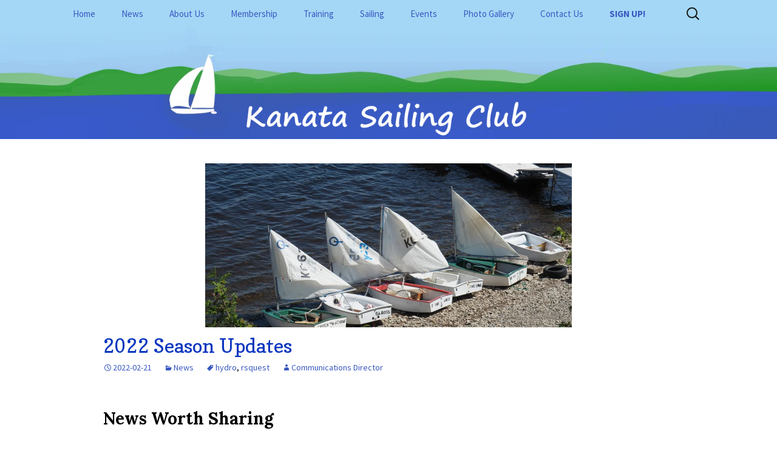

--- FILE ---
content_type: text/html; charset=UTF-8
request_url: https://kanatasailingclub.com/2022/02/2022-season-updates/
body_size: 17276
content:
<!DOCTYPE html>
<!--[if IE 7]>
<html class="ie ie7" lang="en-CA">
<![endif]-->
<!--[if IE 8]>
<html class="ie ie8" lang="en-CA">
<![endif]-->
<!--[if !(IE 7) & !(IE 8)]><!-->
<html lang="en-CA">
<!--<![endif]-->
<head>
	<meta charset="UTF-8">
	<meta name="viewport" content="width=device-width">
	<title>2022 Season Updates | Kanata Sailing Club</title>
	<link rel="profile" href="https://gmpg.org/xfn/11">
	<link rel="pingback" href="https://kanatasailingclub.com/xmlrpc.php">
	<!--[if lt IE 9]>
	<script src="https://kanatasailingclub.com/wp-content/themes/twentythirteen/js/html5.js"></script>
	<![endif]-->
	<meta name='robots' content='max-image-preview:large' />
	<style>img:is([sizes="auto" i], [sizes^="auto," i]) { contain-intrinsic-size: 3000px 1500px }</style>
	<link rel='dns-prefetch' href='//fonts.googleapis.com' />
<link rel='dns-prefetch' href='//i0.wp.com' />
<link href='https://fonts.gstatic.com' crossorigin rel='preconnect' />
<link rel="alternate" type="application/rss+xml" title="Kanata Sailing Club &raquo; Feed" href="https://kanatasailingclub.com/feed/" />
<link rel="alternate" type="application/rss+xml" title="Kanata Sailing Club &raquo; Comments Feed" href="https://kanatasailingclub.com/comments/feed/" />
<link rel="alternate" type="application/rss+xml" title="Kanata Sailing Club &raquo; 2022 Season Updates Comments Feed" href="https://kanatasailingclub.com/2022/02/2022-season-updates/feed/" />
<script type="text/javascript">
/* <![CDATA[ */
window._wpemojiSettings = {"baseUrl":"https:\/\/s.w.org\/images\/core\/emoji\/15.0.3\/72x72\/","ext":".png","svgUrl":"https:\/\/s.w.org\/images\/core\/emoji\/15.0.3\/svg\/","svgExt":".svg","source":{"concatemoji":"https:\/\/kanatasailingclub.com\/wp-includes\/js\/wp-emoji-release.min.js?ver=6.7.4"}};
/*! This file is auto-generated */
!function(i,n){var o,s,e;function c(e){try{var t={supportTests:e,timestamp:(new Date).valueOf()};sessionStorage.setItem(o,JSON.stringify(t))}catch(e){}}function p(e,t,n){e.clearRect(0,0,e.canvas.width,e.canvas.height),e.fillText(t,0,0);var t=new Uint32Array(e.getImageData(0,0,e.canvas.width,e.canvas.height).data),r=(e.clearRect(0,0,e.canvas.width,e.canvas.height),e.fillText(n,0,0),new Uint32Array(e.getImageData(0,0,e.canvas.width,e.canvas.height).data));return t.every(function(e,t){return e===r[t]})}function u(e,t,n){switch(t){case"flag":return n(e,"\ud83c\udff3\ufe0f\u200d\u26a7\ufe0f","\ud83c\udff3\ufe0f\u200b\u26a7\ufe0f")?!1:!n(e,"\ud83c\uddfa\ud83c\uddf3","\ud83c\uddfa\u200b\ud83c\uddf3")&&!n(e,"\ud83c\udff4\udb40\udc67\udb40\udc62\udb40\udc65\udb40\udc6e\udb40\udc67\udb40\udc7f","\ud83c\udff4\u200b\udb40\udc67\u200b\udb40\udc62\u200b\udb40\udc65\u200b\udb40\udc6e\u200b\udb40\udc67\u200b\udb40\udc7f");case"emoji":return!n(e,"\ud83d\udc26\u200d\u2b1b","\ud83d\udc26\u200b\u2b1b")}return!1}function f(e,t,n){var r="undefined"!=typeof WorkerGlobalScope&&self instanceof WorkerGlobalScope?new OffscreenCanvas(300,150):i.createElement("canvas"),a=r.getContext("2d",{willReadFrequently:!0}),o=(a.textBaseline="top",a.font="600 32px Arial",{});return e.forEach(function(e){o[e]=t(a,e,n)}),o}function t(e){var t=i.createElement("script");t.src=e,t.defer=!0,i.head.appendChild(t)}"undefined"!=typeof Promise&&(o="wpEmojiSettingsSupports",s=["flag","emoji"],n.supports={everything:!0,everythingExceptFlag:!0},e=new Promise(function(e){i.addEventListener("DOMContentLoaded",e,{once:!0})}),new Promise(function(t){var n=function(){try{var e=JSON.parse(sessionStorage.getItem(o));if("object"==typeof e&&"number"==typeof e.timestamp&&(new Date).valueOf()<e.timestamp+604800&&"object"==typeof e.supportTests)return e.supportTests}catch(e){}return null}();if(!n){if("undefined"!=typeof Worker&&"undefined"!=typeof OffscreenCanvas&&"undefined"!=typeof URL&&URL.createObjectURL&&"undefined"!=typeof Blob)try{var e="postMessage("+f.toString()+"("+[JSON.stringify(s),u.toString(),p.toString()].join(",")+"));",r=new Blob([e],{type:"text/javascript"}),a=new Worker(URL.createObjectURL(r),{name:"wpTestEmojiSupports"});return void(a.onmessage=function(e){c(n=e.data),a.terminate(),t(n)})}catch(e){}c(n=f(s,u,p))}t(n)}).then(function(e){for(var t in e)n.supports[t]=e[t],n.supports.everything=n.supports.everything&&n.supports[t],"flag"!==t&&(n.supports.everythingExceptFlag=n.supports.everythingExceptFlag&&n.supports[t]);n.supports.everythingExceptFlag=n.supports.everythingExceptFlag&&!n.supports.flag,n.DOMReady=!1,n.readyCallback=function(){n.DOMReady=!0}}).then(function(){return e}).then(function(){var e;n.supports.everything||(n.readyCallback(),(e=n.source||{}).concatemoji?t(e.concatemoji):e.wpemoji&&e.twemoji&&(t(e.twemoji),t(e.wpemoji)))}))}((window,document),window._wpemojiSettings);
/* ]]> */
</script>
<link rel='stylesheet' id='sgdg_block-css' href='https://kanatasailingclub.com/wp-content/plugins/skaut-google-drive-gallery/frontend/css/block.min.css?ver=1676150225' type='text/css' media='all' />
<style id='wp-emoji-styles-inline-css' type='text/css'>

	img.wp-smiley, img.emoji {
		display: inline !important;
		border: none !important;
		box-shadow: none !important;
		height: 1em !important;
		width: 1em !important;
		margin: 0 0.07em !important;
		vertical-align: -0.1em !important;
		background: none !important;
		padding: 0 !important;
	}
</style>
<link rel='stylesheet' id='wp-block-library-css' href='https://kanatasailingclub.com/wp-includes/css/dist/block-library/style.min.css?ver=6.7.4' type='text/css' media='all' />
<style id='wp-block-library-inline-css' type='text/css'>
.has-text-align-justify{text-align:justify;}
</style>
<link rel='stylesheet' id='cognito-block-global-css-css' href='https://kanatasailingclub.com/wp-content/plugins/cognito-forms/dist/style-main.css?ver=0740dfe0b3e8df5706ca' type='text/css' media='all' />
<link rel='stylesheet' id='mediaelement-css' href='https://kanatasailingclub.com/wp-includes/js/mediaelement/mediaelementplayer-legacy.min.css?ver=4.2.17' type='text/css' media='all' />
<link rel='stylesheet' id='wp-mediaelement-css' href='https://kanatasailingclub.com/wp-includes/js/mediaelement/wp-mediaelement.min.css?ver=6.7.4' type='text/css' media='all' />
<style id='classic-theme-styles-inline-css' type='text/css'>
/*! This file is auto-generated */
.wp-block-button__link{color:#fff;background-color:#32373c;border-radius:9999px;box-shadow:none;text-decoration:none;padding:calc(.667em + 2px) calc(1.333em + 2px);font-size:1.125em}.wp-block-file__button{background:#32373c;color:#fff;text-decoration:none}
</style>
<style id='global-styles-inline-css' type='text/css'>
:root{--wp--preset--aspect-ratio--square: 1;--wp--preset--aspect-ratio--4-3: 4/3;--wp--preset--aspect-ratio--3-4: 3/4;--wp--preset--aspect-ratio--3-2: 3/2;--wp--preset--aspect-ratio--2-3: 2/3;--wp--preset--aspect-ratio--16-9: 16/9;--wp--preset--aspect-ratio--9-16: 9/16;--wp--preset--color--black: #000000;--wp--preset--color--cyan-bluish-gray: #abb8c3;--wp--preset--color--white: #ffffff;--wp--preset--color--pale-pink: #f78da7;--wp--preset--color--vivid-red: #cf2e2e;--wp--preset--color--luminous-vivid-orange: #ff6900;--wp--preset--color--luminous-vivid-amber: #fcb900;--wp--preset--color--light-green-cyan: #7bdcb5;--wp--preset--color--vivid-green-cyan: #00d084;--wp--preset--color--pale-cyan-blue: #8ed1fc;--wp--preset--color--vivid-cyan-blue: #0693e3;--wp--preset--color--vivid-purple: #9b51e0;--wp--preset--gradient--vivid-cyan-blue-to-vivid-purple: linear-gradient(135deg,rgba(6,147,227,1) 0%,rgb(155,81,224) 100%);--wp--preset--gradient--light-green-cyan-to-vivid-green-cyan: linear-gradient(135deg,rgb(122,220,180) 0%,rgb(0,208,130) 100%);--wp--preset--gradient--luminous-vivid-amber-to-luminous-vivid-orange: linear-gradient(135deg,rgba(252,185,0,1) 0%,rgba(255,105,0,1) 100%);--wp--preset--gradient--luminous-vivid-orange-to-vivid-red: linear-gradient(135deg,rgba(255,105,0,1) 0%,rgb(207,46,46) 100%);--wp--preset--gradient--very-light-gray-to-cyan-bluish-gray: linear-gradient(135deg,rgb(238,238,238) 0%,rgb(169,184,195) 100%);--wp--preset--gradient--cool-to-warm-spectrum: linear-gradient(135deg,rgb(74,234,220) 0%,rgb(151,120,209) 20%,rgb(207,42,186) 40%,rgb(238,44,130) 60%,rgb(251,105,98) 80%,rgb(254,248,76) 100%);--wp--preset--gradient--blush-light-purple: linear-gradient(135deg,rgb(255,206,236) 0%,rgb(152,150,240) 100%);--wp--preset--gradient--blush-bordeaux: linear-gradient(135deg,rgb(254,205,165) 0%,rgb(254,45,45) 50%,rgb(107,0,62) 100%);--wp--preset--gradient--luminous-dusk: linear-gradient(135deg,rgb(255,203,112) 0%,rgb(199,81,192) 50%,rgb(65,88,208) 100%);--wp--preset--gradient--pale-ocean: linear-gradient(135deg,rgb(255,245,203) 0%,rgb(182,227,212) 50%,rgb(51,167,181) 100%);--wp--preset--gradient--electric-grass: linear-gradient(135deg,rgb(202,248,128) 0%,rgb(113,206,126) 100%);--wp--preset--gradient--midnight: linear-gradient(135deg,rgb(2,3,129) 0%,rgb(40,116,252) 100%);--wp--preset--font-size--small: 13px;--wp--preset--font-size--medium: 20px;--wp--preset--font-size--large: 36px;--wp--preset--font-size--x-large: 42px;--wp--preset--spacing--20: 0.44rem;--wp--preset--spacing--30: 0.67rem;--wp--preset--spacing--40: 1rem;--wp--preset--spacing--50: 1.5rem;--wp--preset--spacing--60: 2.25rem;--wp--preset--spacing--70: 3.38rem;--wp--preset--spacing--80: 5.06rem;--wp--preset--shadow--natural: 6px 6px 9px rgba(0, 0, 0, 0.2);--wp--preset--shadow--deep: 12px 12px 50px rgba(0, 0, 0, 0.4);--wp--preset--shadow--sharp: 6px 6px 0px rgba(0, 0, 0, 0.2);--wp--preset--shadow--outlined: 6px 6px 0px -3px rgba(255, 255, 255, 1), 6px 6px rgba(0, 0, 0, 1);--wp--preset--shadow--crisp: 6px 6px 0px rgba(0, 0, 0, 1);}:where(.is-layout-flex){gap: 0.5em;}:where(.is-layout-grid){gap: 0.5em;}body .is-layout-flex{display: flex;}.is-layout-flex{flex-wrap: wrap;align-items: center;}.is-layout-flex > :is(*, div){margin: 0;}body .is-layout-grid{display: grid;}.is-layout-grid > :is(*, div){margin: 0;}:where(.wp-block-columns.is-layout-flex){gap: 2em;}:where(.wp-block-columns.is-layout-grid){gap: 2em;}:where(.wp-block-post-template.is-layout-flex){gap: 1.25em;}:where(.wp-block-post-template.is-layout-grid){gap: 1.25em;}.has-black-color{color: var(--wp--preset--color--black) !important;}.has-cyan-bluish-gray-color{color: var(--wp--preset--color--cyan-bluish-gray) !important;}.has-white-color{color: var(--wp--preset--color--white) !important;}.has-pale-pink-color{color: var(--wp--preset--color--pale-pink) !important;}.has-vivid-red-color{color: var(--wp--preset--color--vivid-red) !important;}.has-luminous-vivid-orange-color{color: var(--wp--preset--color--luminous-vivid-orange) !important;}.has-luminous-vivid-amber-color{color: var(--wp--preset--color--luminous-vivid-amber) !important;}.has-light-green-cyan-color{color: var(--wp--preset--color--light-green-cyan) !important;}.has-vivid-green-cyan-color{color: var(--wp--preset--color--vivid-green-cyan) !important;}.has-pale-cyan-blue-color{color: var(--wp--preset--color--pale-cyan-blue) !important;}.has-vivid-cyan-blue-color{color: var(--wp--preset--color--vivid-cyan-blue) !important;}.has-vivid-purple-color{color: var(--wp--preset--color--vivid-purple) !important;}.has-black-background-color{background-color: var(--wp--preset--color--black) !important;}.has-cyan-bluish-gray-background-color{background-color: var(--wp--preset--color--cyan-bluish-gray) !important;}.has-white-background-color{background-color: var(--wp--preset--color--white) !important;}.has-pale-pink-background-color{background-color: var(--wp--preset--color--pale-pink) !important;}.has-vivid-red-background-color{background-color: var(--wp--preset--color--vivid-red) !important;}.has-luminous-vivid-orange-background-color{background-color: var(--wp--preset--color--luminous-vivid-orange) !important;}.has-luminous-vivid-amber-background-color{background-color: var(--wp--preset--color--luminous-vivid-amber) !important;}.has-light-green-cyan-background-color{background-color: var(--wp--preset--color--light-green-cyan) !important;}.has-vivid-green-cyan-background-color{background-color: var(--wp--preset--color--vivid-green-cyan) !important;}.has-pale-cyan-blue-background-color{background-color: var(--wp--preset--color--pale-cyan-blue) !important;}.has-vivid-cyan-blue-background-color{background-color: var(--wp--preset--color--vivid-cyan-blue) !important;}.has-vivid-purple-background-color{background-color: var(--wp--preset--color--vivid-purple) !important;}.has-black-border-color{border-color: var(--wp--preset--color--black) !important;}.has-cyan-bluish-gray-border-color{border-color: var(--wp--preset--color--cyan-bluish-gray) !important;}.has-white-border-color{border-color: var(--wp--preset--color--white) !important;}.has-pale-pink-border-color{border-color: var(--wp--preset--color--pale-pink) !important;}.has-vivid-red-border-color{border-color: var(--wp--preset--color--vivid-red) !important;}.has-luminous-vivid-orange-border-color{border-color: var(--wp--preset--color--luminous-vivid-orange) !important;}.has-luminous-vivid-amber-border-color{border-color: var(--wp--preset--color--luminous-vivid-amber) !important;}.has-light-green-cyan-border-color{border-color: var(--wp--preset--color--light-green-cyan) !important;}.has-vivid-green-cyan-border-color{border-color: var(--wp--preset--color--vivid-green-cyan) !important;}.has-pale-cyan-blue-border-color{border-color: var(--wp--preset--color--pale-cyan-blue) !important;}.has-vivid-cyan-blue-border-color{border-color: var(--wp--preset--color--vivid-cyan-blue) !important;}.has-vivid-purple-border-color{border-color: var(--wp--preset--color--vivid-purple) !important;}.has-vivid-cyan-blue-to-vivid-purple-gradient-background{background: var(--wp--preset--gradient--vivid-cyan-blue-to-vivid-purple) !important;}.has-light-green-cyan-to-vivid-green-cyan-gradient-background{background: var(--wp--preset--gradient--light-green-cyan-to-vivid-green-cyan) !important;}.has-luminous-vivid-amber-to-luminous-vivid-orange-gradient-background{background: var(--wp--preset--gradient--luminous-vivid-amber-to-luminous-vivid-orange) !important;}.has-luminous-vivid-orange-to-vivid-red-gradient-background{background: var(--wp--preset--gradient--luminous-vivid-orange-to-vivid-red) !important;}.has-very-light-gray-to-cyan-bluish-gray-gradient-background{background: var(--wp--preset--gradient--very-light-gray-to-cyan-bluish-gray) !important;}.has-cool-to-warm-spectrum-gradient-background{background: var(--wp--preset--gradient--cool-to-warm-spectrum) !important;}.has-blush-light-purple-gradient-background{background: var(--wp--preset--gradient--blush-light-purple) !important;}.has-blush-bordeaux-gradient-background{background: var(--wp--preset--gradient--blush-bordeaux) !important;}.has-luminous-dusk-gradient-background{background: var(--wp--preset--gradient--luminous-dusk) !important;}.has-pale-ocean-gradient-background{background: var(--wp--preset--gradient--pale-ocean) !important;}.has-electric-grass-gradient-background{background: var(--wp--preset--gradient--electric-grass) !important;}.has-midnight-gradient-background{background: var(--wp--preset--gradient--midnight) !important;}.has-small-font-size{font-size: var(--wp--preset--font-size--small) !important;}.has-medium-font-size{font-size: var(--wp--preset--font-size--medium) !important;}.has-large-font-size{font-size: var(--wp--preset--font-size--large) !important;}.has-x-large-font-size{font-size: var(--wp--preset--font-size--x-large) !important;}
:where(.wp-block-post-template.is-layout-flex){gap: 1.25em;}:where(.wp-block-post-template.is-layout-grid){gap: 1.25em;}
:where(.wp-block-columns.is-layout-flex){gap: 2em;}:where(.wp-block-columns.is-layout-grid){gap: 2em;}
:root :where(.wp-block-pullquote){font-size: 1.5em;line-height: 1.6;}
</style>
<link rel='stylesheet' id='page-list-style-css' href='https://kanatasailingclub.com/wp-content/plugins/page-list/css/page-list.css?ver=5.4' type='text/css' media='all' />
<link rel='stylesheet' id='ez-toc-css' href='https://kanatasailingclub.com/wp-content/plugins/easy-table-of-contents/assets/css/screen.min.css?ver=2.0.49' type='text/css' media='all' />
<style id='ez-toc-inline-css' type='text/css'>
div#ez-toc-container p.ez-toc-title {font-size: 120%;}div#ez-toc-container p.ez-toc-title {font-weight: 500;}div#ez-toc-container ul li {font-size: 95%;}div#ez-toc-container nav ul ul li ul li {font-size: 90%!important;}
.ez-toc-container-direction {direction: ltr;}.ez-toc-counter ul{counter-reset: item ;}.ez-toc-counter nav ul li a::before {content: counters(item, ".", decimal) ". ";display: inline-block;counter-increment: item;flex-grow: 0;flex-shrink: 0;margin-right: .2em; float: left;}.ez-toc-widget-direction {direction: ltr;}.ez-toc-widget-container ul{counter-reset: item ;}.ez-toc-widget-container nav ul li a::before {content: counters(item, ".", decimal) ". ";display: inline-block;counter-increment: item;flex-grow: 0;flex-shrink: 0;margin-right: .2em; float: left;}
</style>
<link rel='stylesheet' id='parent-styles-css' href='https://kanatasailingclub.com/wp-content/themes/twentythirteen/style.css?ver=6.7.4' type='text/css' media='all' />
<link rel='stylesheet' id='twentythirteen-fonts-css' href='https://fonts.googleapis.com/css?family=Source+Sans+Pro%3A300%2C400%2C700%2C300italic%2C400italic%2C700italic%7CBitter%3A400%2C700&#038;subset=latin%2Clatin-ext' type='text/css' media='all' />
<link rel='stylesheet' id='genericons-css' href='https://kanatasailingclub.com/wp-content/plugins/jetpack/_inc/genericons/genericons/genericons.css?ver=3.1' type='text/css' media='all' />
<link rel='stylesheet' id='twentythirteen-style-css' href='https://kanatasailingclub.com/wp-content/themes/twentythirteen-child/style.css?ver=2013-07-18' type='text/css' media='all' />
<!--[if lt IE 9]>
<link rel='stylesheet' id='twentythirteen-ie-css' href='https://kanatasailingclub.com/wp-content/themes/twentythirteen/css/ie.css?ver=2013-07-18' type='text/css' media='all' />
<![endif]-->
<link rel='stylesheet' id='tablepress-default-css' href='https://kanatasailingclub.com/wp-content/tablepress-combined.min.css?ver=8' type='text/css' media='all' />
<link rel='stylesheet' id='jetpack_css-css' href='https://kanatasailingclub.com/wp-content/plugins/jetpack/css/jetpack.css?ver=10.6.2' type='text/css' media='all' />
<script type="text/javascript" src="https://kanatasailingclub.com/wp-includes/js/jquery/jquery.min.js?ver=3.7.1" id="jquery-core-js"></script>
<script type="text/javascript" src="https://kanatasailingclub.com/wp-includes/js/jquery/jquery-migrate.min.js?ver=3.4.1" id="jquery-migrate-js"></script>
<script type="text/javascript" id="ez-toc-scroll-scriptjs-js-after">
/* <![CDATA[ */
jQuery(document).ready(function(){document.querySelectorAll(".ez-toc-section").forEach(t=>{t.setAttribute("ez-toc-data-id","#"+decodeURI(t.getAttribute("id")))}),jQuery("a.ez-toc-link").click(function(){let t=jQuery(this).attr("href"),e=jQuery("#wpadminbar"),i=0;30>30&&(i=30),e.length&&(i+=e.height()),jQuery('[ez-toc-data-id="'+decodeURI(t)+'"]').length>0&&(i=jQuery('[ez-toc-data-id="'+decodeURI(t)+'"]').offset().top-i),jQuery("html, body").animate({scrollTop:i},500)})});
/* ]]> */
</script>
<link rel="https://api.w.org/" href="https://kanatasailingclub.com/wp-json/" /><link rel="alternate" title="JSON" type="application/json" href="https://kanatasailingclub.com/wp-json/wp/v2/posts/2675" /><link rel="EditURI" type="application/rsd+xml" title="RSD" href="https://kanatasailingclub.com/xmlrpc.php?rsd" />
<meta name="generator" content="WordPress 6.7.4" />
<link rel="canonical" href="https://kanatasailingclub.com/2022/02/2022-season-updates/" />
<link rel='shortlink' href='https://kanatasailingclub.com/?p=2675' />
<link rel="alternate" title="oEmbed (JSON)" type="application/json+oembed" href="https://kanatasailingclub.com/wp-json/oembed/1.0/embed?url=https%3A%2F%2Fkanatasailingclub.com%2F2022%2F02%2F2022-season-updates%2F" />
<link rel="alternate" title="oEmbed (XML)" type="text/xml+oembed" href="https://kanatasailingclub.com/wp-json/oembed/1.0/embed?url=https%3A%2F%2Fkanatasailingclub.com%2F2022%2F02%2F2022-season-updates%2F&#038;format=xml" />
	<style type="text/css" id="twentythirteen-header-css">
			.site-title,
		.site-description {
			position: absolute;
			clip: rect(1px 1px 1px 1px); /* IE7 */
			clip: rect(1px, 1px, 1px, 1px);
		}
			.site-header .home-link {
			min-height: 0;
		}
		</style>
				<style type="text/css">
				/* If html does not have either class, do not show lazy loaded images. */
				html:not( .jetpack-lazy-images-js-enabled ):not( .js ) .jetpack-lazy-image {
					display: none;
				}
			</style>
			<script>
				document.documentElement.classList.add(
					'jetpack-lazy-images-js-enabled'
				);
			</script>
		
<!-- Jetpack Open Graph Tags -->
<meta property="og:type" content="article" />
<meta property="og:title" content="2022 Season Updates" />
<meta property="og:url" content="https://kanatasailingclub.com/2022/02/2022-season-updates/" />
<meta property="og:description" content="Membership/training sign-ups, new boats, and hydro fundraiser info" />
<meta property="article:published_time" content="2022-02-21T23:13:20+00:00" />
<meta property="article:modified_time" content="2022-02-21T23:13:22+00:00" />
<meta property="og:site_name" content="Kanata Sailing Club" />
<meta property="og:image" content="https://i0.wp.com/kanatasailingclub.com/wp-content/uploads/2022/02/P8130001-50.jpg?fit=1200%2C900&#038;ssl=1" />
<meta property="og:image:width" content="1200" />
<meta property="og:image:height" content="900" />
<meta property="og:image:alt" content="Optis drying out" />
<meta name="twitter:text:title" content="2022 Season Updates" />
<meta name="twitter:image" content="https://i0.wp.com/kanatasailingclub.com/wp-content/uploads/2022/02/P8130001-50.jpg?fit=1200%2C900&#038;ssl=1&#038;w=640" />
<meta name="twitter:image:alt" content="Optis drying out" />
<meta name="twitter:card" content="summary_large_image" />

<!-- End Jetpack Open Graph Tags -->
<link rel="icon" href="https://i0.wp.com/kanatasailingclub.com/wp-content/uploads/2016/03/cropped-icon.png?fit=32%2C32&#038;ssl=1" sizes="32x32" />
<link rel="icon" href="https://i0.wp.com/kanatasailingclub.com/wp-content/uploads/2016/03/cropped-icon.png?fit=192%2C192&#038;ssl=1" sizes="192x192" />
<link rel="apple-touch-icon" href="https://i0.wp.com/kanatasailingclub.com/wp-content/uploads/2016/03/cropped-icon.png?fit=180%2C180&#038;ssl=1" />
<meta name="msapplication-TileImage" content="https://i0.wp.com/kanatasailingclub.com/wp-content/uploads/2016/03/cropped-icon.png?fit=270%2C270&#038;ssl=1" />
		<style type="text/css" id="wp-custom-css">
			/* smooth slider background bug fix
 * I also fixed this in js/smooth.js cleartypeNoBg: true
 * But it didn't seem to effect old posts so I'm making it here too.
 * https://wordpress.org/support/topic/black-backgrounds-in-slider-recent-posts/
 * -Devin 2022-05-04
 */
.smooth_slider .smooth_slideri {
        background-color: white!important;
}
/* change the background colour of the "download" buttons for files
 * -Devin 2024-01-21
 */
.wp-block-file .wp-block-file__button {
	background: #c8e5f7!important;
}
/* Not sure where this is set in the page settings, but the content is way too skinny for modern devices. 840px is the same setting used for the editor so it lines up nice.
 * -Devin 2025-01-25
 */
.entry-header, .entry-content, .entry-summary, .entry-meta
{
	max-width: 940px;
}
/* Note there's a special class called .skinny_table that's set in the tablepress options:
 * https://kanatasailingclub.com/wp-admin/admin.php?page=tablepress_options
 */		</style>
		
<!-- Styles cached and displayed inline for speed. Generated by http://stylesplugin.com -->
<style type="text/css" id="styles-plugin-css">
@import "//fonts.googleapis.com/css?family=Copse\3aregular";@import "//fonts.googleapis.com/css?family=Lora\3aregular,italic,700,700italic";@import "//fonts.googleapis.com/css?family=Pontano\2bSans\3aregular";@import "//fonts.googleapis.com/css?family=Droid\2bSans\2bMono\3aregular";@import "//fonts.googleapis.com/css?family=Droid\2bSans\3aregular,700";@import "//fonts.googleapis.com/css?family=Open\2bSans\3a300,300italic,regular,italic,600,600italic,700,700italic,800,800italic";.styles #page{color:#000}.styles #page a{color:#3959c1}.styles #page a:hover{color:#00258c}.styles .navbar{background-color:#a4d7f6}.styles .main-navigation li a{background-color:#a4d7f6}.styles .main-navigation li > a:hover{background-color:#76c6f7}.styles .main-navigation li li a{background-color:#dcebf4}.styles .main-navigation li li a:hover{background-color:#a4d7f6}.styles #page .main-navigation li li.current-menu-item > a{color:#fff;background-color:#395bbd}.styles .site-footer .sidebar-container{background-color:#a5d8f7}.styles #tertiary .widget{background-color:#c9dae5}.styles #tertiary .widget-title{font-family:Copse;color:#1e73be}.styles .entry-title,.styles #page .entry-title a{font-size:32px;font-family:Copse;color:#0936bf}.styles .entry-content h1{font-size:30px;font-family:Lora}.styles .entry-content h2{font-size:28px;font-family:Lora}.styles .entry-content h3{font-size:24px;font-family:Lora}.styles .entry-content h4{font-size:22px;font-family:Lora}.styles .entry-content h5{font-size:20px;font-family:Lora}.styles .entry-content h6{font-size:18px;font-family:Lora}.styles .archive-header{background-color:#dcebf4}.styles .archive-title{font-family:Pontano Sans;color:#060d9e}.styles .entry-content p,.styles #page .entry-content p a,.styles #respond p{font-size:16px;font-family:Verdana,Tahoma,sans-serif}.styles .entry-content li,.styles .entry-content li p{font-size:15px;font-family:Verdana,Tahoma,sans-serif}.styles .entry-content small{font-family:Verdana,Tahoma,sans-serif}.styles .entry-content pre,.styles .comment-content pre,.styles .entry-content code,.styles .comment-content code{font-family:Droid Sans Mono}.styles .entry-content blockquote,.styles .entry-content blockquote p{font-family:Droid Sans;color:#0936bf}.styles .entry-content address{font-family:Verdana,Tahoma,sans-serif}.styles #content th{font-family:Verdana,Tahoma,sans-serif}.styles #content td,.styles #content td p{font-family:Verdana,Tahoma,sans-serif}.styles .entry-content .wp-caption-text{font-family:Times,Georgia,serif}.styles .site-footer{background-color:#f2f5f7}.styles #page .site-info a{font-size:8px;font-family:Open Sans}
</style>
</head>

<body class="post-template-default single single-post postid-2675 single-format-standard styles">
	<div id="page" class="hfeed site">
		<header id="masthead" class="site-header" role="banner">
			<a class="home-link" href="https://kanatasailingclub.com/" title="Kanata Sailing Club" rel="home">
				<h1 class="site-title">Kanata Sailing Club</h1>
				<h2 class="site-description"></h2>
			</a>

			<div id="navbar" class="navbar">
				<nav id="site-navigation" class="navigation main-navigation" role="navigation">
					<button class="menu-toggle">Menu</button>
					<a class="screen-reader-text skip-link" href="#content" title="Skip to content">Skip to content</a>
					<div class="menu-main-menu-container"><ul id="primary-menu" class="nav-menu"><li id="menu-item-222" class="menu-item menu-item-type-post_type menu-item-object-page menu-item-home menu-item-222"><a href="https://kanatasailingclub.com/">Home</a></li>
<li id="menu-item-433" class="menu-item menu-item-type-post_type menu-item-object-page current_page_parent menu-item-433"><a href="https://kanatasailingclub.com/news/">News</a></li>
<li id="menu-item-677" class="menu-item menu-item-type-custom menu-item-object-custom menu-item-has-children menu-item-677"><a href="https://kanatasailingclub.com/about-us/">About Us</a>
<ul class="sub-menu">
	<li id="menu-item-52" class="menu-item menu-item-type-post_type menu-item-object-page menu-item-52"><a href="https://kanatasailingclub.com/about-us/">General Information</a></li>
	<li id="menu-item-945" class="menu-item menu-item-type-post_type menu-item-object-page menu-item-has-children menu-item-945"><a href="https://kanatasailingclub.com/club-policies-and-operations/">Club Policies and Operations</a>
	<ul class="sub-menu">
		<li id="menu-item-946" class="menu-item menu-item-type-custom menu-item-object-custom menu-item-946"><a href="https://kanatasailingclub.com/club-policies-and-operations/">Overview</a></li>
		<li id="menu-item-678" class="menu-item menu-item-type-post_type menu-item-object-page menu-item-678"><a href="https://kanatasailingclub.com/club-policies-and-operations/club-rules/">Club Rules</a></li>
		<li id="menu-item-680" class="menu-item menu-item-type-post_type menu-item-object-page menu-item-680"><a href="https://kanatasailingclub.com/club-policies-and-operations/ksc-laws/">KSC Bylaws</a></li>
		<li id="menu-item-2368" class="menu-item menu-item-type-post_type menu-item-object-page menu-item-2368"><a href="https://kanatasailingclub.com/club-policies-and-operations/covid-19-code-of-conduct/">Covid-19 Code of Conduct</a></li>
		<li id="menu-item-2848" class="menu-item menu-item-type-post_type menu-item-object-page menu-item-2848"><a href="https://kanatasailingclub.com/club-policies-and-operations/ksc-release-and-indemnity/">KSC Release and Indemnity</a></li>
		<li id="menu-item-3701" class="menu-item menu-item-type-post_type menu-item-object-page menu-item-3701"><a href="https://kanatasailingclub.com/club-policies-and-operations/safe-sport-policies/">Safe Sport Policies</a></li>
		<li id="menu-item-3702" class="menu-item menu-item-type-post_type menu-item-object-page menu-item-3702"><a href="https://kanatasailingclub.com/club-policies-and-operations/accessibility-statement/">Accessibility Statement</a></li>
		<li id="menu-item-682" class="menu-item menu-item-type-post_type menu-item-object-page menu-item-682"><a href="https://kanatasailingclub.com/about-us/board-directors/">Board of Directors</a></li>
	</ul>
</li>
	<li id="menu-item-773" class="menu-item menu-item-type-post_type menu-item-object-page menu-item-773"><a href="https://kanatasailingclub.com/about-us/location/">Location</a></li>
	<li id="menu-item-681" class="menu-item menu-item-type-post_type menu-item-object-page menu-item-has-children menu-item-681"><a href="https://kanatasailingclub.com/about-us/ksc-history/">History</a>
	<ul class="sub-menu">
		<li id="menu-item-1542" class="menu-item menu-item-type-post_type menu-item-object-page menu-item-1542"><a href="https://kanatasailingclub.com/about-us/ksc-history/">KSC History</a></li>
		<li id="menu-item-1540" class="menu-item menu-item-type-post_type menu-item-object-page menu-item-1540"><a href="https://kanatasailingclub.com/about-us/ksc-history/harry-adderley/">Harry Adderley</a></li>
	</ul>
</li>
	<li id="menu-item-679" class="menu-item menu-item-type-post_type menu-item-object-page menu-item-679"><a href="https://kanatasailingclub.com/about-us/faq/">FAQ</a></li>
</ul>
</li>
<li id="menu-item-676" class="menu-item menu-item-type-custom menu-item-object-custom menu-item-has-children menu-item-676"><a href="https://kanatasailingclub.com/forms/">Membership</a>
<ul class="sub-menu">
	<li id="menu-item-55" class="menu-item menu-item-type-post_type menu-item-object-page menu-item-55"><a href="https://kanatasailingclub.com/membership/">Membership Categories</a></li>
	<li id="menu-item-1425" class="menu-item menu-item-type-custom menu-item-object-custom menu-item-1425"><a href="https://kanatasailingclub.com/training/member-sailing-clinics/">Learning</a></li>
	<li id="menu-item-343" class="menu-item menu-item-type-post_type menu-item-object-page menu-item-343"><a href="https://kanatasailingclub.com/membership/forms/">Forms</a></li>
	<li id="menu-item-571" class="menu-item menu-item-type-post_type menu-item-object-page menu-item-571"><a href="https://kanatasailingclub.com/dutyday/">Duty Days and Site Resources</a></li>
	<li id="menu-item-3156" class="menu-item menu-item-type-post_type menu-item-object-page menu-item-3156"><a href="https://kanatasailingclub.com/membership/new-member-faq/">New Member FAQ</a></li>
</ul>
</li>
<li id="menu-item-675" class="menu-item menu-item-type-custom menu-item-object-custom menu-item-has-children menu-item-675"><a href="https://kanatasailingclub.com/training/">Training</a>
<ul class="sub-menu">
	<li id="menu-item-63" class="menu-item menu-item-type-post_type menu-item-object-page menu-item-63"><a href="https://kanatasailingclub.com/training/">Training Overview</a></li>
	<li id="menu-item-324" class="menu-item menu-item-type-post_type menu-item-object-page menu-item-324"><a href="https://kanatasailingclub.com/training/learn-sail-program/">Adult and Youth (16+) Learn to Sail Programs</a></li>
	<li id="menu-item-64" class="menu-item menu-item-type-post_type menu-item-object-page menu-item-64"><a href="https://kanatasailingclub.com/training/junior-sailing/">Junior (Ages 6-15) Learn to Sail Programs</a></li>
	<li id="menu-item-314" class="menu-item menu-item-type-post_type menu-item-object-page menu-item-314"><a href="https://kanatasailingclub.com/training/member-sailing-clinics/">Member Programs</a></li>
	<li id="menu-item-315" class="menu-item menu-item-type-post_type menu-item-object-page menu-item-315"><a href="https://kanatasailingclub.com/training/private-lessons/">Private Lessons</a></li>
	<li id="menu-item-1937" class="menu-item menu-item-type-post_type menu-item-object-page menu-item-1937"><a href="https://kanatasailingclub.com/training/training-form/">Training Signup</a></li>
	<li id="menu-item-2512" class="menu-item menu-item-type-post_type menu-item-object-page menu-item-2512"><a href="https://kanatasailingclub.com/training/covid-19-self-assessment-form/">Covid-19 Self Assessment Form</a></li>
</ul>
</li>
<li id="menu-item-673" class="menu-item menu-item-type-custom menu-item-object-custom menu-item-has-children menu-item-673"><a href="https://kanatasailingclub.com/sailing/">Sailing</a>
<ul class="sub-menu">
	<li id="menu-item-674" class="menu-item menu-item-type-post_type menu-item-object-page menu-item-674"><a href="https://kanatasailingclub.com/sailing/">Sailing at the KSC</a></li>
	<li id="menu-item-59" class="menu-item menu-item-type-post_type menu-item-object-page menu-item-has-children menu-item-59"><a href="https://kanatasailingclub.com/sailing/fleet/">Our Fleet</a>
	<ul class="sub-menu">
		<li id="menu-item-3081" class="menu-item menu-item-type-post_type menu-item-object-page menu-item-has-children menu-item-3081"><a href="https://kanatasailingclub.com/sailing/fleet/sailqube/">SailQube</a>
		<ul class="sub-menu">
			<li id="menu-item-3121" class="menu-item menu-item-type-custom menu-item-object-custom menu-item-3121"><a href="https://kanatasailingclub.com/wp-content/uploads/2023/04/sailqube-rigging-manual.pdf">SailQube Rigging Guide</a></li>
		</ul>
</li>
		<li id="menu-item-2374" class="menu-item menu-item-type-post_type menu-item-object-page menu-item-has-children menu-item-2374"><a href="https://kanatasailingclub.com/sailing/fleet/byte-cii/">Byte CII</a>
		<ul class="sub-menu">
			<li id="menu-item-2375" class="menu-item menu-item-type-custom menu-item-object-custom menu-item-2375"><a href="https://kanatasailingclub.com/wp-content/uploads/2020/06/CII_rigging_manual.pdf">Byte Rigging Guide</a></li>
		</ul>
</li>
		<li id="menu-item-532" class="menu-item menu-item-type-post_type menu-item-object-page menu-item-has-children menu-item-532"><a href="https://kanatasailingclub.com/sailing/fleet/laser/">Laser</a>
		<ul class="sub-menu">
			<li id="menu-item-538" class="menu-item menu-item-type-custom menu-item-object-custom menu-item-538"><a href="https://kanatasailingclub.com/wp-content/uploads/2013/08/laser-rigging.pdf">Laser Rigging Guide</a></li>
		</ul>
</li>
		<li id="menu-item-3120" class="menu-item menu-item-type-post_type menu-item-object-page menu-item-has-children menu-item-3120"><a href="https://kanatasailingclub.com/sailing/fleet/rs-feva/">RS Feva</a>
		<ul class="sub-menu">
			<li id="menu-item-3130" class="menu-item menu-item-type-custom menu-item-object-custom menu-item-3130"><a href="https://kanatasailingclub.com/wp-content/uploads/2023/05/RSFevaRiggingGuideMk2.pdf">RS Feva Rigging Guide</a></li>
		</ul>
</li>
		<li id="menu-item-2755" class="menu-item menu-item-type-post_type menu-item-object-page menu-item-has-children menu-item-2755"><a href="https://kanatasailingclub.com/sailing/fleet/rs-quest/">RS Quest</a>
		<ul class="sub-menu">
			<li id="menu-item-3129" class="menu-item menu-item-type-custom menu-item-object-custom menu-item-3129"><a href="https://kanatasailingclub.com/wp-content/uploads/2023/05/RS_QUEST_RIGGING_MANUAL.pdf">RS Quest Rigging Guide</a></li>
			<li id="menu-item-2756" class="menu-item menu-item-type-post_type menu-item-object-page menu-item-2756"><a href="https://kanatasailingclub.com/sailing/fleet/rs-quest/how-to-rig-an-rs-quest/">RS Quest Rigging Video</a></li>
		</ul>
</li>
		<li id="menu-item-530" class="menu-item menu-item-type-post_type menu-item-object-page menu-item-has-children menu-item-530"><a href="https://kanatasailingclub.com/sailing/fleet/tasar/">Tasar</a>
		<ul class="sub-menu">
			<li id="menu-item-575" class="menu-item menu-item-type-custom menu-item-object-custom menu-item-575"><a href="https://kanatasailingclub.com/wp-content/uploads/2014/06/Rigging-Guide-for-Tasars.pdf">Tasar Rigging Guide</a></li>
		</ul>
</li>
		<li id="menu-item-3119" class="menu-item menu-item-type-post_type menu-item-object-page menu-item-has-children menu-item-3119"><a href="https://kanatasailingclub.com/sailing/fleet/rs-cat/">RS Cat 16</a>
		<ul class="sub-menu">
			<li id="menu-item-3122" class="menu-item menu-item-type-custom menu-item-object-custom menu-item-3122"><a href="https://kanatasailingclub.com/wp-content/uploads/2023/04/RS-CAT-16-Rigging-Manual-v12.pdf">RS Cat Rigging Guide</a></li>
		</ul>
</li>
		<li id="menu-item-3118" class="menu-item menu-item-type-post_type menu-item-object-page menu-item-has-children menu-item-3118"><a href="https://kanatasailingclub.com/sailing/fleet/hobie-18/">Hobie 18</a>
		<ul class="sub-menu">
			<li id="menu-item-541" class="menu-item menu-item-type-custom menu-item-object-custom menu-item-541"><a href="https://kanatasailingclub.com/wp-content/uploads/2014/06/Rigging-Guide-for-Hobie-Catamarans.pdf">Hobie Cat Rigging Guide</a></li>
		</ul>
</li>
		<li id="menu-item-2799" class="menu-item menu-item-type-post_type menu-item-object-page menu-item-2799"><a href="https://kanatasailingclub.com/sailing/fleet/powerboats/">Powerboats</a></li>
	</ul>
</li>
	<li id="menu-item-528" class="menu-item menu-item-type-post_type menu-item-object-page menu-item-has-children menu-item-528"><a href="https://kanatasailingclub.com/resources/">Sailing resources</a>
	<ul class="sub-menu">
		<li id="menu-item-529" class="menu-item menu-item-type-post_type menu-item-object-page menu-item-has-children menu-item-529"><a href="https://kanatasailingclub.com/resources/racing/">Racing</a>
		<ul class="sub-menu">
			<li id="menu-item-547" class="menu-item menu-item-type-custom menu-item-object-custom menu-item-547"><a href="https://kanatasailingclub.com/wp-content/uploads/2014/06/Basic-Racing-Skills-Silver-Sail-manual.pdf">Basic Racing Skills</a></li>
			<li id="menu-item-546" class="menu-item menu-item-type-custom menu-item-object-custom menu-item-546"><a href="https://kanatasailingclub.com/wp-content/uploads/2014/06/The-Racing-Rules-of-Sailing.pdf">Racing Rules</a></li>
		</ul>
</li>
		<li id="menu-item-62" class="menu-item menu-item-type-post_type menu-item-object-page menu-item-62"><a href="https://kanatasailingclub.com/resources/useful-links/">Useful Links</a></li>
	</ul>
</li>
	<li id="menu-item-145" class="menu-item menu-item-type-post_type menu-item-object-page menu-item-145"><a href="https://kanatasailingclub.com/sailing/key-tag-system/">Key Tag System</a></li>
	<li id="menu-item-364" class="menu-item menu-item-type-post_type menu-item-object-page menu-item-364"><a href="https://kanatasailingclub.com/sailing/racing/">Racing</a></li>
	<li id="menu-item-484" class="menu-item menu-item-type-post_type menu-item-object-page menu-item-484"><a href="https://kanatasailingclub.com/sailing/wind-conditions/">Wind And Water</a></li>
</ul>
</li>
<li id="menu-item-707" class="menu-item menu-item-type-taxonomy menu-item-object-category menu-item-has-children menu-item-707"><a href="https://kanatasailingclub.com/category/events/">Events</a>
<ul class="sub-menu">
	<li id="menu-item-246" class="menu-item menu-item-type-post_type menu-item-object-page menu-item-246"><a href="https://kanatasailingclub.com/events/calendar/">Calendar</a></li>
	<li id="menu-item-74" class="menu-item menu-item-type-post_type menu-item-object-page menu-item-74"><a href="https://kanatasailingclub.com/events/open-house/">Public Open House</a></li>
</ul>
</li>
<li id="menu-item-60" class="menu-item menu-item-type-post_type menu-item-object-page menu-item-60"><a href="https://kanatasailingclub.com/photo-gallery/">Photo Gallery</a></li>
<li id="menu-item-54" class="menu-item menu-item-type-post_type menu-item-object-page menu-item-54"><a href="https://kanatasailingclub.com/contact-us/">Contact Us</a></li>
<li id="menu-item-1025" class="menu-item menu-item-type-post_type menu-item-object-page menu-item-1025"><a href="https://kanatasailingclub.com/sign-up/"><strong>SIGN UP!</strong></a></li>
</ul></div>					<form role="search" method="get" class="search-form" action="https://kanatasailingclub.com/">
				<label>
					<span class="screen-reader-text">Search for:</span>
					<input type="search" class="search-field" placeholder="Search &hellip;" value="" name="s" />
				</label>
				<input type="submit" class="search-submit" value="Search" />
			</form>				</nav><!-- #site-navigation -->
			</div><!-- #navbar -->
		</header><!-- #masthead -->
                <div class="site-add-header"><img class="header-img" src="/wp-content/uploads/2016/03/Banner-with-text-v1.png" alt="KSC"></div>
		<div id="main" class="site-main">

	<div id="primary" class="content-area">
		<div id="content" class="site-content" role="main">

						
				
<article id="post-2675" class="post-2675 post type-post status-publish format-standard has-post-thumbnail hentry category-news-posts tag-hydro tag-rsquest">
	<header class="entry-header">
				<div class="entry-thumbnail">
			<img width="604" height="270" src="https://i0.wp.com/kanatasailingclub.com/wp-content/uploads/2022/02/P8130001-50.jpg?resize=604%2C270&amp;ssl=1" class="attachment-post-thumbnail size-post-thumbnail wp-post-image jetpack-lazy-image" alt="Optis drying out" decoding="async" fetchpriority="high" data-attachment-id="2679" data-permalink="https://kanatasailingclub.com/olympus-digital-camera-3/" data-orig-file="https://i0.wp.com/kanatasailingclub.com/wp-content/uploads/2022/02/P8130001-50.jpg?fit=2304%2C1728&amp;ssl=1" data-orig-size="2304,1728" data-comments-opened="0" data-image-meta="{&quot;aperture&quot;:&quot;10&quot;,&quot;credit&quot;:&quot;DEVIN LINNINGTON&quot;,&quot;camera&quot;:&quot;E-M5MarkII&quot;,&quot;caption&quot;:&quot;OLYMPUS DIGITAL CAMERA&quot;,&quot;created_timestamp&quot;:&quot;1502625559&quot;,&quot;copyright&quot;:&quot;&quot;,&quot;focal_length&quot;:&quot;47&quot;,&quot;iso&quot;:&quot;200&quot;,&quot;shutter_speed&quot;:&quot;0.003125&quot;,&quot;title&quot;:&quot;OLYMPUS DIGITAL CAMERA&quot;,&quot;orientation&quot;:&quot;1&quot;}" data-image-title="Optis drying out" data-image-description="" data-image-caption="" data-medium-file="https://i0.wp.com/kanatasailingclub.com/wp-content/uploads/2022/02/P8130001-50.jpg?fit=300%2C225&amp;ssl=1" data-large-file="https://i0.wp.com/kanatasailingclub.com/wp-content/uploads/2022/02/P8130001-50.jpg?fit=604%2C453&amp;ssl=1" data-lazy-srcset="https://i0.wp.com/kanatasailingclub.com/wp-content/uploads/2022/02/P8130001-50.jpg?zoom=2&amp;resize=604%2C270 1208w, https://i0.wp.com/kanatasailingclub.com/wp-content/uploads/2022/02/P8130001-50.jpg?zoom=3&amp;resize=604%2C270 1812w" data-lazy-sizes="(max-width: 604px) 100vw, 604px" data-lazy-src="https://i0.wp.com/kanatasailingclub.com/wp-content/uploads/2022/02/P8130001-50.jpg?resize=604%2C270&amp;ssl=1&amp;is-pending-load=1" srcset="[data-uri]" />		</div>
		
				<h1 class="entry-title">2022 Season Updates</h1>
		
		<div class="entry-meta">
			<span class="date"><a href="https://kanatasailingclub.com/2022/02/2022-season-updates/" title="Permalink to 2022 Season Updates" rel="bookmark"><time class="entry-date" datetime="2022-02-21T18:13:20-05:00">2022-02-21</time></a></span><span class="categories-links"><a href="https://kanatasailingclub.com/category/news-posts/" rel="category tag">News</a></span><span class="tags-links"><a href="https://kanatasailingclub.com/tag/hydro/" rel="tag">hydro</a>, <a href="https://kanatasailingclub.com/tag/rsquest/" rel="tag">rsquest</a></span><span class="author vcard"><a class="url fn n" href="https://kanatasailingclub.com/author/communications/" title="View all posts by Communications Director" rel="author">Communications Director</a></span>					</div><!-- .entry-meta -->
	</header><!-- .entry-header -->

		<div class="entry-content">
		
<h2 class="wp-block-heading" id="news-worth-sharing"><span class="ez-toc-section" id="News_Worth_Sharing"></span>News Worth Sharing<span class="ez-toc-section-end"></span></h2>



<p>The Kanata Sailing Club has exciting news to share for this upcoming 2022 season:</p>



<ul class="wp-block-list"><li><a href="#membership-training-forms">Membership &amp; Training Forms</a></li><li><a href="#a-facebook-invitation">Facebook pages</a></li><li><a href="#fund-raiser-to-bring-hydro-back-to-the-kanata-sailing-club">Hydro Fundraiser </a> </li><li><a href="#three-new-boats">New Boats</a></li><li><a href="#deck-rebuild-this-spring">Deck Repairs</a></li></ul>



<h2 class="wp-block-heading" id="membership-training-forms"><span class="ez-toc-section" id="Membership_Training_Forms"></span>Membership &amp; Training Forms<span class="ez-toc-section-end"></span></h2>



<p>Membership and training forms are now live, sign-up now!</p>



<div class="wp-block-image"><figure class="aligncenter size-full is-resized"><a href="https://kanatasailingclub.com/sign-up/"><img decoding="async" data-attachment-id="1074" data-permalink="https://kanatasailingclub.com/dutyday/signup/" data-orig-file="https://i0.wp.com/kanatasailingclub.com/wp-content/uploads/2014/06/signup.png?fit=128%2C38&amp;ssl=1" data-orig-size="128,38" data-comments-opened="0" data-image-meta="{&quot;aperture&quot;:&quot;0&quot;,&quot;credit&quot;:&quot;&quot;,&quot;camera&quot;:&quot;&quot;,&quot;caption&quot;:&quot;&quot;,&quot;created_timestamp&quot;:&quot;0&quot;,&quot;copyright&quot;:&quot;&quot;,&quot;focal_length&quot;:&quot;0&quot;,&quot;iso&quot;:&quot;0&quot;,&quot;shutter_speed&quot;:&quot;0&quot;,&quot;title&quot;:&quot;&quot;,&quot;orientation&quot;:&quot;0&quot;}" data-image-title="signup" data-image-description data-image-caption data-medium-file="https://i0.wp.com/kanatasailingclub.com/wp-content/uploads/2014/06/signup.png?fit=128%2C38&amp;ssl=1" data-large-file="https://i0.wp.com/kanatasailingclub.com/wp-content/uploads/2014/06/signup.png?fit=128%2C38&amp;ssl=1" src="https://i0.wp.com/kanatasailingclub.com/wp-content/uploads/2014/06/signup.png?resize=128%2C38" alt="sign up" class="wp-image-1074 jetpack-lazy-image" width="128" height="38" data-recalc-dims="1" data-lazy-src="https://i0.wp.com/kanatasailingclub.com/wp-content/uploads/2014/06/signup.png?resize=128%2C38&amp;is-pending-load=1" srcset="[data-uri]"><noscript><img decoding="async" data-attachment-id="1074" data-permalink="https://kanatasailingclub.com/dutyday/signup/" data-orig-file="https://i0.wp.com/kanatasailingclub.com/wp-content/uploads/2014/06/signup.png?fit=128%2C38&amp;ssl=1" data-orig-size="128,38" data-comments-opened="0" data-image-meta="{&quot;aperture&quot;:&quot;0&quot;,&quot;credit&quot;:&quot;&quot;,&quot;camera&quot;:&quot;&quot;,&quot;caption&quot;:&quot;&quot;,&quot;created_timestamp&quot;:&quot;0&quot;,&quot;copyright&quot;:&quot;&quot;,&quot;focal_length&quot;:&quot;0&quot;,&quot;iso&quot;:&quot;0&quot;,&quot;shutter_speed&quot;:&quot;0&quot;,&quot;title&quot;:&quot;&quot;,&quot;orientation&quot;:&quot;0&quot;}" data-image-title="signup" data-image-description="" data-image-caption="" data-medium-file="https://i0.wp.com/kanatasailingclub.com/wp-content/uploads/2014/06/signup.png?fit=128%2C38&amp;ssl=1" data-large-file="https://i0.wp.com/kanatasailingclub.com/wp-content/uploads/2014/06/signup.png?fit=128%2C38&amp;ssl=1" src="https://i0.wp.com/kanatasailingclub.com/wp-content/uploads/2014/06/signup.png?resize=128%2C38" alt="sign up" class="wp-image-1074" width="128" height="38" data-recalc-dims="1" /></noscript></a></figure></div>



<p>We return to our regular training season this year with our full <a href="https://kanatasailingclub.com/training/learn-sail-program/" data-type="page" data-id="322">adult/youth</a>, <a href="https://kanatasailingclub.com/training/junior-sailing/" data-type="page" data-id="32">junior</a>, <a href="https://kanatasailingclub.com/training/junior-sailing/" data-type="page" data-id="32">junior advanced</a>, and <a href="https://kanatasailingclub.com/training/family-learn-sail-program/" data-type="page" data-id="1437">family</a> learn-to-sail programs. Checkout those links for more details and class date/times.</p>



<p>We plan on having our usual weekly races as well as some members-only training programs this year. And as this will be the first year with our new <a href="https://www.rssailing.com/project/rs-quest/">RS Quest</a> club sailboats, we&#8217;ll offer a rigging class for all members to get acquainted with the new boats and their capabilities.</p>



<h2 class="wp-block-heading" id="a-facebook-invitation"><span class="ez-toc-section" id="A_Facebook_Invitation"></span>A Facebook Invitation<span class="ez-toc-section-end"></span></h2>



<p>We’d like to invite all past and present members who are Facebook users to checkout our private group <a href="https://www.facebook.com/groups/kanatasailing">Kanata Sailing Club Members</a>. (Different content than the public <a href="https://www.facebook.com/kanatasailingclub">Kanata Sailing Club</a> page). Just hit the “join” button and one of the admins will be pleased to give the thumbs up.</p>



<h2 class="wp-block-heading" id="fund-raiser-to-bring-hydro-back-to-the-kanata-sailing-club"><span class="ez-toc-section" id="Fund-Raiser_to_Bring_Hydro_Back_to_the_Kanata_Sailing_Club"></span>Fund-Raiser to Bring Hydro Back to the Kanata Sailing Club<span class="ez-toc-section-end"></span></h2>



<p>We are determined to bring Hydro back again in the not too distant future. We lost it in 2018 during a fast-moving storm.&nbsp;</p>



<div class="wp-block-image"><figure class="aligncenter"><img decoding="async" src="https://lh3.googleusercontent.com/w8fnK7BUYSdfItBA3ubqFMUzR7zZOoDNiudnyCI2g5-NYubfewxz69DkATYncdVDAEFzgg0oUdTLdpE9HIpImZJ9kPYPQ4DRtFcU0deGcQwf9tFi4pHzTDZBOmUtZorUbBp9pCJK" alt="major storm" data-lazy-src="https://lh3.googleusercontent.com/w8fnK7BUYSdfItBA3ubqFMUzR7zZOoDNiudnyCI2g5-NYubfewxz69DkATYncdVDAEFzgg0oUdTLdpE9HIpImZJ9kPYPQ4DRtFcU0deGcQwf9tFi4pHzTDZBOmUtZorUbBp9pCJK?is-pending-load=1" srcset="[data-uri]" class=" jetpack-lazy-image"><noscript><img decoding="async" src="https://lh3.googleusercontent.com/w8fnK7BUYSdfItBA3ubqFMUzR7zZOoDNiudnyCI2g5-NYubfewxz69DkATYncdVDAEFzgg0oUdTLdpE9HIpImZJ9kPYPQ4DRtFcU0deGcQwf9tFi4pHzTDZBOmUtZorUbBp9pCJK" alt="major storm"/></noscript><figcaption>Impressive weather radar image, three hours after the storm had passed. </figcaption></figure></div>



<p>With the <a href="https://www.ottawarivercanoe.com/">ORCC</a>’s share, and a City of Ottawa Major Capital Projects grant, we’re at three-quarters (75%) of the amount quoted for the job. So, how much do we still need? An estimated $21,000. Oof! That’s what we said, too. </p>



<p>We have launched a GoFundMe campaign to raise the last funds needed to Bring Hydro Back to the Kanata Sailing Club. Many, many small contributions and some medium-sized contributions will get us there. Donations of any size are hugely welcome. A large contribution or two would be the cherry on top. As this is being written (Feb. 21st), we’ve got just over $1,000 from generous donors!</p>



<div class="gfm-embed" data-url="https://www.gofundme.com/f/bring-hydro-back-to-the-kanata-sailing-club/widget/large/"></div><script defer src="https://www.gofundme.com/static/js/embed.js"></script>



<p>Please save and check out the campaign link just above since it contains all the gory details, and consider a contribution to bring electric power back to the site… for WiFi and coffee. Not to mention the safety and sanitation issues. Feel free too, to copy and share the link above with friends, family, on social media.&nbsp;</p>



<h2 class="wp-block-heading" id="three-new-boats"><span class="ez-toc-section" id="Three_New_Boats"></span>Three New Boats<span class="ez-toc-section-end"></span></h2>



<p>We have purchased and accepted delivery on three brand new <a href="https://www.rssailing.com/project/rs-quest/">RS Quests</a>. These mono-hull boats will be used in training, replacing three retired Albacores, and are also certain to be a favourite boat for those who like a sweet-handling, friendly craft for their next sailing adventure with friends and family. They are also self-draining so there’s no bailing after any unexpected capsize.</p>



<div class="wp-block-image"><figure class="aligncenter is-resized"><img decoding="async" src="https://lh3.googleusercontent.com/K9ljhY-Biwu1r5CygxizFot8T1izZrdKmqiID7BhmkhZCbByoxLfNVJ7xp--cy3Shp8JYODFHhT0MT9ln6Te6Yf17m3wzy-rVqCAws1Ksu4kZewQixcbzmzltn4OdELnF09sVtvM" alt="rs quest" width="640" height="542" data-lazy-src="https://lh3.googleusercontent.com/K9ljhY-Biwu1r5CygxizFot8T1izZrdKmqiID7BhmkhZCbByoxLfNVJ7xp--cy3Shp8JYODFHhT0MT9ln6Te6Yf17m3wzy-rVqCAws1Ksu4kZewQixcbzmzltn4OdELnF09sVtvM?is-pending-load=1" srcset="[data-uri]" class=" jetpack-lazy-image"><noscript><img decoding="async" src="https://lh3.googleusercontent.com/K9ljhY-Biwu1r5CygxizFot8T1izZrdKmqiID7BhmkhZCbByoxLfNVJ7xp--cy3Shp8JYODFHhT0MT9ln6Te6Yf17m3wzy-rVqCAws1Ksu4kZewQixcbzmzltn4OdELnF09sVtvM" alt="rs quest" width="640" height="542"/></noscript><figcaption>RS Quest. Credit: <a href="https://westcoastsailing.net/rs-quest/">West Coast Sailing</a></figcaption></figure></div>



<p>On the subject of new boats, we’ve also applied for a Trillium Grant for three additional boats from the same family: the <a href="https://www.rssailing.com/project/rs-feva/">RS Feva</a> model. This is a versatile, hard-to-capsize single or two-handed boat that new sailors will find a dream to get out on. There’s never any guarantee we’ll get the grant, but we’ll give you a heads–up when we know. </p>



<h2 class="wp-block-heading" id="deck-rebuild-this-spring"><span class="ez-toc-section" id="Deck_Rebuild_this_Spring"></span>Deck Rebuild this Spring<span class="ez-toc-section-end"></span></h2>



<p>Other great news is that we are rebuilding our beautiful deck in the early spring. We have already dismantled the old deck so there’s no going back now. Onwards!  All members, from seasoned carpenters to complete novices, are welcome to step forward to help rebuild. Watch for a sign-up in an upcoming email and on the Facebook members group when the snow is light on the ground. We can’t wait to host everybody at an Open House on the new deck this summer, enjoying our spectacular view of the Ottawa River.</p>



<div class="wp-block-image"><figure class="aligncenter"><img decoding="async" src="https://lh3.googleusercontent.com/88gyIaoUruqVf8EFOnyNAmWwDu4RzlZheDwb8RqN1nqTPcSAoJGBWn6HGpWSrzQOH5w1q-Yb79q-xId1tLNa_TttmpaBb6RnggC-8-yJAyUX6_d0l6RJs3Nv_OkGv-ky-9cayx-n" alt data-lazy-src="https://lh3.googleusercontent.com/88gyIaoUruqVf8EFOnyNAmWwDu4RzlZheDwb8RqN1nqTPcSAoJGBWn6HGpWSrzQOH5w1q-Yb79q-xId1tLNa_TttmpaBb6RnggC-8-yJAyUX6_d0l6RJs3Nv_OkGv-ky-9cayx-n?is-pending-load=1" srcset="[data-uri]" class=" jetpack-lazy-image"><noscript><img decoding="async" src="https://lh3.googleusercontent.com/88gyIaoUruqVf8EFOnyNAmWwDu4RzlZheDwb8RqN1nqTPcSAoJGBWn6HGpWSrzQOH5w1q-Yb79q-xId1tLNa_TttmpaBb6RnggC-8-yJAyUX6_d0l6RJs3Nv_OkGv-ky-9cayx-n" alt=""/></noscript><figcaption>A faithful friend, the old deck.</figcaption></figure></div>



<div class="wp-block-image"><figure class="aligncenter"><img decoding="async" src="https://lh6.googleusercontent.com/gVKRIY-IF1sn1xs8ZGJmRaFdso5sFiQavPHVLgEgFk7en9zj-tmr9VtxmB_WobTFzGOXY6VZz8Uqxt5OEarq5F6F3wJQzB1ZjnP_OWTJElVrQcGFuoUI66OiD8Yami9nCF3rmDmt" alt data-lazy-src="https://lh6.googleusercontent.com/gVKRIY-IF1sn1xs8ZGJmRaFdso5sFiQavPHVLgEgFk7en9zj-tmr9VtxmB_WobTFzGOXY6VZz8Uqxt5OEarq5F6F3wJQzB1ZjnP_OWTJElVrQcGFuoUI66OiD8Yami9nCF3rmDmt?is-pending-load=1" srcset="[data-uri]" class=" jetpack-lazy-image"><noscript><img decoding="async" src="https://lh6.googleusercontent.com/gVKRIY-IF1sn1xs8ZGJmRaFdso5sFiQavPHVLgEgFk7en9zj-tmr9VtxmB_WobTFzGOXY6VZz8Uqxt5OEarq5F6F3wJQzB1ZjnP_OWTJElVrQcGFuoUI66OiD8Yami9nCF3rmDmt" alt=""/></noscript><figcaption>Deck now stripped down, but will rise again.</figcaption></figure></div>



<p>Help Wanted emails will go out. </p>



<p></p>



<p>As always, if you have any comments/concerns, do bring them up with our <a href="https://kanatasailingclub.com/contact-us/" data-type="page" data-id="38">board of directors</a>.</p>



<p>We look forward to seeing you out on the water this 2022 season!</p>
	</div><!-- .entry-content -->
	
	<footer class="entry-meta">
		
			</footer><!-- .entry-meta -->
</article><!-- #post -->
					<nav class="navigation post-navigation" role="navigation">
		<h1 class="screen-reader-text">Post navigation</h1>
		<div class="nav-links">

			<a href="https://kanatasailingclub.com/2021/10/ksc-agm-announcement/" rel="prev"><span class="meta-nav">&larr;</span> KSC AGM Announcement</a>			<a href="https://kanatasailingclub.com/2022/04/launch-day-public-open-house/" rel="next">2022 Launch Day &#038; Public Open House <span class="meta-nav">&rarr;</span></a>
		</div><!-- .nav-links -->
	</nav><!-- .navigation -->
					
<div id="comments" class="comments-area">

			<h2 class="comments-title">
			One thought on &ldquo;<span>2022 Season Updates</span>&rdquo;		</h2>

		<ol class="comment-list">
					<li id="comment-54" class="pingback even thread-even depth-1">
			<div class="comment-body">
				Pingback: <a href="https://kanatasailingclub.com/2022/05/reminder-public-open-house-this-weekend/" class="url" rel="ugc">Reminder: Public Open House This Weekend | Kanata Sailing Club</a> 			</div>
		</li><!-- #comment-## -->
		</ol><!-- .comment-list -->

		
				<p class="no-comments">Comments are closed.</p>
		
	
	
</div><!-- #comments -->
			
		</div><!-- #content -->
	</div><!-- #primary -->


		</div><!-- #main -->
		<footer id="colophon" class="site-footer" role="contentinfo">
			
			<div class="site-info">
								<a href="https://en-ca.wordpress.org/">Proudly powered by WordPress</a>
			</div><!-- .site-info -->
		</footer><!-- #colophon -->
	</div><!-- #page -->

			<div id="jp-carousel-loading-overlay">
			<div id="jp-carousel-loading-wrapper">
				<span id="jp-carousel-library-loading">&nbsp;</span>
			</div>
		</div>
		<div class="jp-carousel-overlay" style="display: none;">

		<div class="jp-carousel-container">
			<!-- The Carousel Swiper -->
			<div
				class="jp-carousel-wrap swiper-container jp-carousel-swiper-container jp-carousel-transitions"
				itemscope
				itemtype="https://schema.org/ImageGallery">
				<div class="jp-carousel swiper-wrapper"></div>
				<div class="jp-swiper-button-prev swiper-button-prev">
					<svg width="25" height="24" viewBox="0 0 25 24" fill="none" xmlns="http://www.w3.org/2000/svg">
						<mask id="maskPrev" mask-type="alpha" maskUnits="userSpaceOnUse" x="8" y="6" width="9" height="12">
							<path d="M16.2072 16.59L11.6496 12L16.2072 7.41L14.8041 6L8.8335 12L14.8041 18L16.2072 16.59Z" fill="white"/>
						</mask>
						<g mask="url(#maskPrev)">
							<rect x="0.579102" width="23.8823" height="24" fill="#FFFFFF"/>
						</g>
					</svg>
				</div>
				<div class="jp-swiper-button-next swiper-button-next">
					<svg width="25" height="24" viewBox="0 0 25 24" fill="none" xmlns="http://www.w3.org/2000/svg">
						<mask id="maskNext" mask-type="alpha" maskUnits="userSpaceOnUse" x="8" y="6" width="8" height="12">
							<path d="M8.59814 16.59L13.1557 12L8.59814 7.41L10.0012 6L15.9718 12L10.0012 18L8.59814 16.59Z" fill="white"/>
						</mask>
						<g mask="url(#maskNext)">
							<rect x="0.34375" width="23.8822" height="24" fill="#FFFFFF"/>
						</g>
					</svg>
				</div>
			</div>
			<!-- The main close buton -->
			<div class="jp-carousel-close-hint">
				<svg width="25" height="24" viewBox="0 0 25 24" fill="none" xmlns="http://www.w3.org/2000/svg">
					<mask id="maskClose" mask-type="alpha" maskUnits="userSpaceOnUse" x="5" y="5" width="15" height="14">
						<path d="M19.3166 6.41L17.9135 5L12.3509 10.59L6.78834 5L5.38525 6.41L10.9478 12L5.38525 17.59L6.78834 19L12.3509 13.41L17.9135 19L19.3166 17.59L13.754 12L19.3166 6.41Z" fill="white"/>
					</mask>
					<g mask="url(#maskClose)">
						<rect x="0.409668" width="23.8823" height="24" fill="#FFFFFF"/>
					</g>
				</svg>
			</div>
			<!-- Image info, comments and meta -->
			<div class="jp-carousel-info">
				<div class="jp-carousel-info-footer">
					<div class="jp-carousel-pagination-container">
						<div class="jp-swiper-pagination swiper-pagination"></div>
						<div class="jp-carousel-pagination"></div>
					</div>
					<div class="jp-carousel-photo-title-container">
						<h2 class="jp-carousel-photo-caption"></h2>
					</div>
					<div class="jp-carousel-photo-icons-container">
						<a href="#" class="jp-carousel-icon-btn jp-carousel-icon-info" aria-label="Toggle photo metadata visibility">
							<span class="jp-carousel-icon">
								<svg width="25" height="24" viewBox="0 0 25 24" fill="none" xmlns="http://www.w3.org/2000/svg">
									<mask id="maskInfo" mask-type="alpha" maskUnits="userSpaceOnUse" x="2" y="2" width="21" height="20">
										<path fill-rule="evenodd" clip-rule="evenodd" d="M12.7537 2C7.26076 2 2.80273 6.48 2.80273 12C2.80273 17.52 7.26076 22 12.7537 22C18.2466 22 22.7046 17.52 22.7046 12C22.7046 6.48 18.2466 2 12.7537 2ZM11.7586 7V9H13.7488V7H11.7586ZM11.7586 11V17H13.7488V11H11.7586ZM4.79292 12C4.79292 16.41 8.36531 20 12.7537 20C17.142 20 20.7144 16.41 20.7144 12C20.7144 7.59 17.142 4 12.7537 4C8.36531 4 4.79292 7.59 4.79292 12Z" fill="white"/>
									</mask>
									<g mask="url(#maskInfo)">
										<rect x="0.8125" width="23.8823" height="24" fill="#FFFFFF"/>
									</g>
								</svg>
							</span>
						</a>
												<a href="#" class="jp-carousel-icon-btn jp-carousel-icon-comments" aria-label="Toggle photo comments visibility">
							<span class="jp-carousel-icon">
								<svg width="25" height="24" viewBox="0 0 25 24" fill="none" xmlns="http://www.w3.org/2000/svg">
									<mask id="maskComments" mask-type="alpha" maskUnits="userSpaceOnUse" x="2" y="2" width="21" height="20">
										<path fill-rule="evenodd" clip-rule="evenodd" d="M4.3271 2H20.2486C21.3432 2 22.2388 2.9 22.2388 4V16C22.2388 17.1 21.3432 18 20.2486 18H6.31729L2.33691 22V4C2.33691 2.9 3.2325 2 4.3271 2ZM6.31729 16H20.2486V4H4.3271V18L6.31729 16Z" fill="white"/>
									</mask>
									<g mask="url(#maskComments)">
										<rect x="0.34668" width="23.8823" height="24" fill="#FFFFFF"/>
									</g>
								</svg>

								<span class="jp-carousel-has-comments-indicator" aria-label="This image has comments."></span>
							</span>
						</a>
											</div>
				</div>
				<div class="jp-carousel-info-extra">
					<div class="jp-carousel-info-content-wrapper">
						<div class="jp-carousel-photo-title-container">
							<h2 class="jp-carousel-photo-title"></h2>
						</div>
						<div class="jp-carousel-comments-wrapper">
															<div id="jp-carousel-comments-loading">
									<span>Loading Comments...</span>
								</div>
								<div class="jp-carousel-comments"></div>
								<div id="jp-carousel-comment-form-container">
									<span id="jp-carousel-comment-form-spinner">&nbsp;</span>
									<div id="jp-carousel-comment-post-results"></div>
																														<div id="jp-carousel-comment-form-commenting-as">
												<p id="jp-carousel-commenting-as">
													You must be <a href="#" class="jp-carousel-comment-login">logged in</a> to post a comment.												</p>
											</div>
																											</div>
													</div>
						<div class="jp-carousel-image-meta">
							<div class="jp-carousel-title-and-caption">
								<div class="jp-carousel-photo-info">
									<h3 class="jp-carousel-caption" itemprop="caption description"></h3>
								</div>

								<div class="jp-carousel-photo-description"></div>
							</div>
							<ul class="jp-carousel-image-exif" style="display: none;"></ul>
							<a class="jp-carousel-image-download" target="_blank" style="display: none;">
								<svg width="25" height="24" viewBox="0 0 25 24" fill="none" xmlns="http://www.w3.org/2000/svg">
									<mask id="mask0" mask-type="alpha" maskUnits="userSpaceOnUse" x="3" y="3" width="19" height="18">
										<path fill-rule="evenodd" clip-rule="evenodd" d="M5.84615 5V19H19.7775V12H21.7677V19C21.7677 20.1 20.8721 21 19.7775 21H5.84615C4.74159 21 3.85596 20.1 3.85596 19V5C3.85596 3.9 4.74159 3 5.84615 3H12.8118V5H5.84615ZM14.802 5V3H21.7677V10H19.7775V6.41L9.99569 16.24L8.59261 14.83L18.3744 5H14.802Z" fill="white"/>
									</mask>
									<g mask="url(#mask0)">
										<rect x="0.870605" width="23.8823" height="24" fill="#FFFFFF"/>
									</g>
								</svg>
								<span class="jp-carousel-download-text"></span>
							</a>
							<div class="jp-carousel-image-map" style="display: none;"></div>
						</div>
					</div>
				</div>
			</div>
		</div>

		</div>
		<script type="text/javascript" src="https://kanatasailingclub.com/wp-content/plugins/jetpack/_inc/build/photon/photon.min.js?ver=20191001" id="jetpack-photon-js"></script>
<script type="text/javascript" src="https://kanatasailingclub.com/wp-content/themes/twentythirteen/js/functions.js?ver=20160717" id="twentythirteen-script-js"></script>
<script type="text/javascript" src="https://kanatasailingclub.com/wp-content/plugins/jetpack/jetpack_vendor/automattic/jetpack-lazy-images/dist/intersection-observer.js?minify=false&amp;ver=ba2aa80003251440130b63de19cb609d" id="jetpack-lazy-images-polyfill-intersectionobserver-js"></script>
<script type="text/javascript" id="jetpack-lazy-images-js-extra">
/* <![CDATA[ */
var jetpackLazyImagesL10n = {"loading_warning":"Images are still loading. Please cancel your print and try again."};
/* ]]> */
</script>
<script type="text/javascript" src="https://kanatasailingclub.com/wp-content/plugins/jetpack/jetpack_vendor/automattic/jetpack-lazy-images/dist/lazy-images.js?minify=false&amp;ver=ae8c0bea6a07ab76470a02053fc74216" id="jetpack-lazy-images-js"></script>
<script type="text/javascript" id="jetpack-carousel-js-extra">
/* <![CDATA[ */
var jetpackSwiperLibraryPath = {"url":"https:\/\/kanatasailingclub.com\/wp-content\/plugins\/jetpack\/_inc\/build\/carousel\/swiper-bundle.min.js"};
var jetpackCarouselStrings = {"widths":[370,700,1000,1200,1400,2000],"is_logged_in":"","lang":"en","ajaxurl":"https:\/\/kanatasailingclub.com\/wp-admin\/admin-ajax.php","nonce":"a827cb1377","display_exif":"1","display_comments":"1","display_geo":"1","single_image_gallery":"1","single_image_gallery_media_file":"","background_color":"black","comment":"Comment","post_comment":"Post Comment","write_comment":"Write a Comment...","loading_comments":"Loading Comments...","download_original":"View full size <span class=\"photo-size\">{0}<span class=\"photo-size-times\">\u00d7<\/span>{1}<\/span>","no_comment_text":"Please be sure to submit some text with your comment.","no_comment_email":"Please provide an email address to comment.","no_comment_author":"Please provide your name to comment.","comment_post_error":"Sorry, but there was an error posting your comment. Please try again later.","comment_approved":"Your comment was approved.","comment_unapproved":"Your comment is in moderation.","camera":"Camera","aperture":"Aperture","shutter_speed":"Shutter Speed","focal_length":"Focal Length","copyright":"Copyright","comment_registration":"1","require_name_email":"1","login_url":"https:\/\/kanatasailingclub.com\/wp-login.php?redirect_to=https%3A%2F%2Fkanatasailingclub.com%2F2022%2F02%2F2022-season-updates%2F","blog_id":"1","meta_data":["camera","aperture","shutter_speed","focal_length","copyright"]};
/* ]]> */
</script>
<script type="text/javascript" src="https://kanatasailingclub.com/wp-content/plugins/jetpack/_inc/build/carousel/jetpack-carousel.min.js?ver=10.6.2" id="jetpack-carousel-js"></script>
<script type="text/javascript" src="https://kanatasailingclub.com/wp-content/plugins/easy-table-of-contents/vendor/js-cookie/js.cookie.min.js?ver=2.2.1" id="ez-toc-js-cookie-js"></script>
<script type="text/javascript" src="https://kanatasailingclub.com/wp-content/plugins/easy-table-of-contents/vendor/sticky-kit/jquery.sticky-kit.min.js?ver=1.9.2" id="ez-toc-jquery-sticky-kit-js"></script>
<script type="text/javascript" id="ez-toc-js-js-extra">
/* <![CDATA[ */
var ezTOC = {"smooth_scroll":"1","visibility_hide_by_default":"","width":"auto","scroll_offset":"30","fallbackIcon":"<span style=\"display: flex;align-items: center;width: 35px;height: 30px;justify-content: center;direction:ltr;\"><svg style=\"fill: #999;color:#999\" xmlns=\"http:\/\/www.w3.org\/2000\/svg\" class=\"list-377408\" width=\"20px\" height=\"20px\" viewBox=\"0 0 24 24\" fill=\"none\"><path d=\"M6 6H4v2h2V6zm14 0H8v2h12V6zM4 11h2v2H4v-2zm16 0H8v2h12v-2zM4 16h2v2H4v-2zm16 0H8v2h12v-2z\" fill=\"currentColor\"><\/path><\/svg><svg style=\"fill: #999;color:#999\" class=\"arrow-unsorted-368013\" xmlns=\"http:\/\/www.w3.org\/2000\/svg\" width=\"10px\" height=\"10px\" viewBox=\"0 0 24 24\" version=\"1.2\" baseProfile=\"tiny\"><path d=\"M18.2 9.3l-6.2-6.3-6.2 6.3c-.2.2-.3.4-.3.7s.1.5.3.7c.2.2.4.3.7.3h11c.3 0 .5-.1.7-.3.2-.2.3-.5.3-.7s-.1-.5-.3-.7zM5.8 14.7l6.2 6.3 6.2-6.3c.2-.2.3-.5.3-.7s-.1-.5-.3-.7c-.2-.2-.4-.3-.7-.3h-11c-.3 0-.5.1-.7.3-.2.2-.3.5-.3.7s.1.5.3.7z\"\/><\/svg><\/span>"};
/* ]]> */
</script>
<script type="text/javascript" src="https://kanatasailingclub.com/wp-content/plugins/easy-table-of-contents/assets/js/front.min.js?ver=2.0.49-1685582086" id="ez-toc-js-js"></script>
<script defer src="https://static.cloudflareinsights.com/beacon.min.js/vcd15cbe7772f49c399c6a5babf22c1241717689176015" integrity="sha512-ZpsOmlRQV6y907TI0dKBHq9Md29nnaEIPlkf84rnaERnq6zvWvPUqr2ft8M1aS28oN72PdrCzSjY4U6VaAw1EQ==" data-cf-beacon='{"version":"2024.11.0","token":"64e083f23f9d495db2440da93766a6b2","r":1,"server_timing":{"name":{"cfCacheStatus":true,"cfEdge":true,"cfExtPri":true,"cfL4":true,"cfOrigin":true,"cfSpeedBrain":true},"location_startswith":null}}' crossorigin="anonymous"></script>
</body>
</html>

--- FILE ---
content_type: text/css
request_url: https://kanatasailingclub.com/wp-content/themes/twentythirteen-child/style.css?ver=2013-07-18
body_size: -65
content:
/*
 Theme Name: Twenty Thirteen Child
 Theme URI: http://testsite.kanatasailingclub.com/twentythirteen-child/
 Description: Child theme for Twentythirteen theme for Kanata Sailing Club
 Author: Elizabeth Inrig
 Author URI:
 Template: twentythirteen
 Version: 1.0.0
 License:      GNU General Public License v2 or later
 License URI:  http://www.gnu.org/licenses/gpl-2.0.html
 Tags:         light, dark, two-columns, right-sidebar, responsive-layout, accessibility-ready
 Text Domain:  twentythirteen-child
*/

.site-title {
    font-size: 60px;
    font-weight: bold;
    color: #FFFFFF;
    line-height: 1;
    margin: 0;
    margin-top: 0px;
    margin-right: 0px;
    margin-bottom: 0px;
    margin-left: 160px;
    padding: 150px 0 10px;
}

.site-add-header {
text-align:center;
}
.header-img {
width:100%;
}